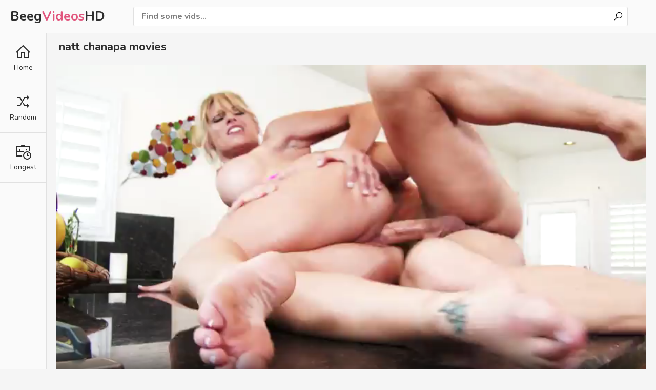

--- FILE ---
content_type: text/html; charset=utf-8
request_url: https://beegvideoshd.net/vids/528286-natt-chanapa-movies/
body_size: 3872
content:
<!DOCTYPE html>
<html lang="en">    
<head>
        <meta charset="UTF-8"/>
        <title>Natt Chanapa Movies</title>
        <meta http-equiv="Content-Type" content="text/html; charset=utf-8">
	<meta name="keywords" content="beeg com, fbb cartoon beeg, boypussy girly, beeg fuck, beeg milf, beeg videos, beeg porno, sex giarl, beeg movies" />
    	<meta name="description" content="Watch thousands of natt chanapa movies porn videos online in HD on Beeg. Friendly Mobile design optimized layout make you easy to find well sorted natt chanapa movies videos." />
	<meta name="RATING" content="RTA-5042-1996-1400-1577-RTA" />
        <link href="/css/styles.css" type="text/css" rel="stylesheet">
        <link href="/css/import.css" type="text/css" rel="stylesheet">
        <meta name="viewport" content="width=device-width, initial-scale=1.0"/>
        <meta name="apple-touch-fullscreen" content="YES" />
	<script type="application/ld+json">{"@context":"https://schema.org","@type":"WebSite","@id":"#website","url":"https://beegvideoshd.net/","name":"Beeg  Tube","potentialAction":{"@type":"SearchAction","target":"https://beegvideoshd.net/?q={search_term_string}","query-input":"required name=search_term_string"}}</script>
	<link rel="apple-touch-icon" sizes="180x180" href="/beeg/apple-touch-icon.png">
	<link rel="icon" type="image/png" sizes="32x32" href="/beeg/favicon-32x32.png">
	<link rel="icon" type="image/png" sizes="16x16" href="/beeg/favicon-16x16.png">
	<link rel="manifest" href="/beeg/site.webmanifest">
	<link rel="canonical" href="https://beegvideoshd.net/vids/528286-natt-chanapa-movies/" />

        <script type="text/javascript" src="/js/jquery.min.js"></script>
        <script type="text/javascript" src="/js/functions.js"></script>
	
	<script type='application/ld+json'>{"@context":"https://schema.org","@type":"BreadcrumbList","itemListElement":[{"@type":"ListItem","position":1,"item":{"@id":"https://beegvideoshd.net/","name":"Beeg Tube"}},{"@type":"ListItem","position":2,"item":{"@id":"https://beegvideoshd.net/vids/528286-natt-chanapa-movies/","name":"Natt Chanapa Movies"}}]}</script>
	    

</head>

    <body>
        <div class="header-row">
            <div class="logo">
                <a href="/">Beeg<span>Videos</span>HD</a>
            </div>

            <div class="b-list"><i class="la la-bars"></i></div>
            <div class="b-search"><i class="la la-search"></i></div>

            

            <div class="search-row">
                <form method="get" action="/find/">
                    <div class="search-text">
                        <input type="text" name="q" placeholder="Find some vids...">
                    </div>
                    <button type="submit" title="Find"><i class="la la-search"></i></button>
                </form>
            </div>
        </div>

        <div class="menu-row">
            <ul>
                <li><a href="/"><i class="la la-home"></i> <span>Home</span></a></li>
                <li><a href="/random/"><i class="la la-random"></i> <span>Random</span></a></li>
                <li><a href="/longest/"><i class="la la-business-time"></i> <span>Longest</span></a></li>
            </ul>
        </div>

            <div class="main-wrapper-row">
                <div class="video-wrapper-row">
                    <h1>natt chanapa movies</h1>

                    <div class="video-inner">
                        <div class="video-col">
                            <div class="video">
                                <video id="video_player" class="video-js vjs-big-play-centered vjs-16-9" poster="https://i.beegvideoshd.net/2183.jpg" playsinline preload="auto" controls data-setup='{}'>
                                    <source src="https://prncdn.com/ba/2183/2183.mp4?v=1" type="video/mp4">
                                </video>
                            </div>

                            <div class="video-info-row">
                                <ul><li><i class="la la-clock-o"></i> 09:00</li>
                                    
                                </ul>
						<span>Check out featured natt chanapa movies porn videos on Beeg. Watch all featured fbb cartoon sex videos right now.</span>
                                <ul class="video-info-links-row">
					<li><span><i class="la la-tags"></i> Tags:</span></li>
                                    
                                    <li>sex giarl</li>
                                    
                                    <li>toratora resistance</li>
                                    
                                    <li>shubert sissi</li>
                                    
                                </ul>
                            </div>
                        </div></div>

                </div>

                <h2>Related videos</h2>

                <div class="thumbs-row">
  



  
      
  

  <div class="thumb-col thumb-col-cat">
    <div class="thumb-col-inn">
        <a class="thumb-img-link" href="/vids/608327-nude-twerk-comp/">
            <img src="https://i.beegvideoshd.net/2514.jpg" alt="nude twerk comp">
            <span class="thumb-icon"><i class="la la-sign-in"></i></span>
        </a>
        <div class="thumb-col-meta">
            <a class="thumb-name-link" href="/vids/608327-nude-twerk-comp/">nude twerk comp</a>
        </div>
    </div>
</div>

  
      
  

  <div class="thumb-col thumb-col-cat">
    <div class="thumb-col-inn">
        <a class="thumb-img-link" href="/vids/366544-telugu-girls-with-saree-sex-videos-xnxx/">
            <img src="https://i.beegvideoshd.net/1515.jpg" alt="telugu girls with saree sex videos xnxx">
            <span class="thumb-icon"><i class="la la-sign-in"></i></span>
        </a>
        <div class="thumb-col-meta">
            <a class="thumb-name-link" href="/vids/366544-telugu-girls-with-saree-sex-videos-xnxx/">telugu girls with saree sex videos xnxx</a>
        </div>
    </div>
</div>

  
      
  

  <div class="thumb-col thumb-col-cat">
    <div class="thumb-col-inn">
        <a class="thumb-img-link" href="/vids/584891-tiny-virgin-shoplifter/">
            <img src="https://i.beegvideoshd.net/2417.jpg" alt="tiny virgin shoplifter">
            <span class="thumb-icon"><i class="la la-sign-in"></i></span>
        </a>
        <div class="thumb-col-meta">
            <a class="thumb-name-link" href="/vids/584891-tiny-virgin-shoplifter/">tiny virgin shoplifter</a>
        </div>
    </div>
</div>

  
      
  

  <div class="thumb-col thumb-col-cat">
    <div class="thumb-col-inn">
        <a class="thumb-img-link" href="/vids/512769-tata-latina-webcam/">
            <img src="https://i.beegvideoshd.net/2119.jpg" alt="tata latina webcam">
            <span class="thumb-icon"><i class="la la-sign-in"></i></span>
        </a>
        <div class="thumb-col-meta">
            <a class="thumb-name-link" href="/vids/512769-tata-latina-webcam/">tata latina webcam</a>
        </div>
    </div>
</div>

  
      
  

  <div class="thumb-col thumb-col-cat">
    <div class="thumb-col-inn">
        <a class="thumb-img-link" href="/vids/339989-my-step-mother-make-me-suck-your-pussy-in-my-father-room/">
            <img src="https://i.beegvideoshd.net/1405.jpg" alt="my step mother make me suck your pussy in my father room">
            <span class="thumb-icon"><i class="la la-sign-in"></i></span>
        </a>
        <div class="thumb-col-meta">
            <a class="thumb-name-link" href="/vids/339989-my-step-mother-make-me-suck-your-pussy-in-my-father-room/">my step mother make me suck your pussy in my father room</a>
        </div>
    </div>
</div>

  
      
  

  <div class="thumb-col thumb-col-cat">
    <div class="thumb-col-inn">
        <a class="thumb-img-link" href="/vids/148401-hurs-movies/">
            <img src="https://i.beegvideoshd.net/614.jpg" alt="hurs movies">
            <span class="thumb-icon"><i class="la la-sign-in"></i></span>
        </a>
        <div class="thumb-col-meta">
            <a class="thumb-name-link" href="/vids/148401-hurs-movies/">hurs movies</a>
        </div>
    </div>
</div>

  
      
  

  <div class="thumb-col thumb-col-cat">
    <div class="thumb-col-inn">
        <a class="thumb-img-link" href="/vids/63827-threeboy/">
            <img src="https://i.beegvideoshd.net/264.jpg" alt="threeboy">
            <span class="thumb-icon"><i class="la la-sign-in"></i></span>
        </a>
        <div class="thumb-col-meta">
            <a class="thumb-name-link" href="/vids/63827-threeboy/">threeboy</a>
        </div>
    </div>
</div>

  
      
  

  <div class="thumb-col thumb-col-cat">
    <div class="thumb-col-inn">
        <a class="thumb-img-link" href="/vids/552875-mature-smad-xxx/">
            <img src="https://i.beegvideoshd.net/2285.jpg" alt="mature smad xxx">
            <span class="thumb-icon"><i class="la la-sign-in"></i></span>
        </a>
        <div class="thumb-col-meta">
            <a class="thumb-name-link" href="/vids/552875-mature-smad-xxx/">mature smad xxx</a>
        </div>
    </div>
</div>

  
      
  

  <div class="thumb-col thumb-col-cat">
    <div class="thumb-col-inn">
        <a class="thumb-img-link" href="/vids/8408-mofos-nude/">
            <img src="https://i.beegvideoshd.net/35.jpg" alt="mofos nude">
            <span class="thumb-icon"><i class="la la-sign-in"></i></span>
        </a>
        <div class="thumb-col-meta">
            <a class="thumb-name-link" href="/vids/8408-mofos-nude/">mofos nude</a>
        </div>
    </div>
</div>

  
      
  

  <div class="thumb-col thumb-col-cat">
    <div class="thumb-col-inn">
        <a class="thumb-img-link" href="/vids/585436-videoshulat/">
            <img src="https://i.beegvideoshd.net/2420.jpg" alt="videoshulat">
            <span class="thumb-icon"><i class="la la-sign-in"></i></span>
        </a>
        <div class="thumb-col-meta">
            <a class="thumb-name-link" href="/vids/585436-videoshulat/">videoshulat</a>
        </div>
    </div>
</div>

  
      
  

  <div class="thumb-col thumb-col-cat">
    <div class="thumb-col-inn">
        <a class="thumb-img-link" href="/vids/462390-amiya-mirey/">
            <img src="https://i.beegvideoshd.net/1911.jpg" alt="amiya mirey">
            <span class="thumb-icon"><i class="la la-sign-in"></i></span>
        </a>
        <div class="thumb-col-meta">
            <a class="thumb-name-link" href="/vids/462390-amiya-mirey/">amiya mirey</a>
        </div>
    </div>
</div>

  
      
  

  <div class="thumb-col thumb-col-cat">
    <div class="thumb-col-inn">
        <a class="thumb-img-link" href="/vids/447273-odia-xx-otv/">
            <img src="https://i.beegvideoshd.net/1849.jpg" alt="odia xx otv">
            <span class="thumb-icon"><i class="la la-sign-in"></i></span>
        </a>
        <div class="thumb-col-meta">
            <a class="thumb-name-link" href="/vids/447273-odia-xx-otv/">odia xx otv</a>
        </div>
    </div>
</div>

  
      
  

  <div class="thumb-col thumb-col-cat">
    <div class="thumb-col-inn">
        <a class="thumb-img-link" href="/vids/332078-falte-poran/">
            <img src="https://i.beegvideoshd.net/1373.jpg" alt="falte poran">
            <span class="thumb-icon"><i class="la la-sign-in"></i></span>
        </a>
        <div class="thumb-col-meta">
            <a class="thumb-name-link" href="/vids/332078-falte-poran/">falte poran</a>
        </div>
    </div>
</div>

  
      
  

  <div class="thumb-col thumb-col-cat">
    <div class="thumb-col-inn">
        <a class="thumb-img-link" href="/vids/46138-deliveri-boy-xvideos/">
            <img src="https://i.beegvideoshd.net/191.jpg" alt="deliveri boy xvideos">
            <span class="thumb-icon"><i class="la la-sign-in"></i></span>
        </a>
        <div class="thumb-col-meta">
            <a class="thumb-name-link" href="/vids/46138-deliveri-boy-xvideos/">deliveri boy xvideos</a>
        </div>
    </div>
</div>

  
      
  

  <div class="thumb-col thumb-col-cat">
    <div class="thumb-col-inn">
        <a class="thumb-img-link" href="/vids/84784-spoiled-teen-girl-fucks-fat-bastard-with-small-cock/">
            <img src="https://i.beegvideoshd.net/351.jpg" alt="spoiled teen girl fucks fat bastard with small cock">
            <span class="thumb-icon"><i class="la la-sign-in"></i></span>
        </a>
        <div class="thumb-col-meta">
            <a class="thumb-name-link" href="/vids/84784-spoiled-teen-girl-fucks-fat-bastard-with-small-cock/">spoiled teen girl fucks fat bastard with small cock</a>
        </div>
    </div>
</div>

  
      
  

  <div class="thumb-col thumb-col-cat">
    <div class="thumb-col-inn">
        <a class="thumb-img-link" href="/vids/77605-mom-and-son-stip/">
            <img src="https://i.beegvideoshd.net/321.jpg" alt="mom and son stip">
            <span class="thumb-icon"><i class="la la-sign-in"></i></span>
        </a>
        <div class="thumb-col-meta">
            <a class="thumb-name-link" href="/vids/77605-mom-and-son-stip/">mom and son stip</a>
        </div>
    </div>
</div>

  
      
  

  <div class="thumb-col thumb-col-cat">
    <div class="thumb-col-inn">
        <a class="thumb-img-link" href="/vids/637906-noty-mpg/">
            <img src="https://i.beegvideoshd.net/2636.jpg" alt="noty mpg">
            <span class="thumb-icon"><i class="la la-sign-in"></i></span>
        </a>
        <div class="thumb-col-meta">
            <a class="thumb-name-link" href="/vids/637906-noty-mpg/">noty mpg</a>
        </div>
    </div>
</div>

  
      
  

  <div class="thumb-col thumb-col-cat">
    <div class="thumb-col-inn">
        <a class="thumb-img-link" href="/vids/635867-jessie-buns/">
            <img src="https://i.beegvideoshd.net/2628.jpg" alt="jessie buns">
            <span class="thumb-icon"><i class="la la-sign-in"></i></span>
        </a>
        <div class="thumb-col-meta">
            <a class="thumb-name-link" href="/vids/635867-jessie-buns/">jessie buns</a>
        </div>
    </div>
</div>

  
      
  

  <div class="thumb-col thumb-col-cat">
    <div class="thumb-col-inn">
        <a class="thumb-img-link" href="/vids/405151-langkah-ibu-mengajarkan-anak-langkah-bagaimana-bertahan-lebih-lama/">
            <img src="https://i.beegvideoshd.net/1675.jpg" alt="langkah ibu mengajarkan anak langkah bagaimana bertahan lebih lama">
            <span class="thumb-icon"><i class="la la-sign-in"></i></span>
        </a>
        <div class="thumb-col-meta">
            <a class="thumb-name-link" href="/vids/405151-langkah-ibu-mengajarkan-anak-langkah-bagaimana-bertahan-lebih-lama/">langkah ibu mengajarkan anak langkah bagaimana bertahan lebih lama</a>
        </div>
    </div>
</div>

  
      
  

  <div class="thumb-col thumb-col-cat">
    <div class="thumb-col-inn">
        <a class="thumb-img-link" href="/vids/273893-father-watching-hot-babe-masterbeding/">
            <img src="https://i.beegvideoshd.net/1132.jpg" alt="father watching hot babe masterbeding">
            <span class="thumb-icon"><i class="la la-sign-in"></i></span>
        </a>
        <div class="thumb-col-meta">
            <a class="thumb-name-link" href="/vids/273893-father-watching-hot-babe-masterbeding/">father watching hot babe masterbeding</a>
        </div>
    </div>
</div>

  
      
  

  <div class="thumb-col thumb-col-cat">
    <div class="thumb-col-inn">
        <a class="thumb-img-link" href="/vids/381343-first-time-porn-sexy-vedio/">
            <img src="https://i.beegvideoshd.net/1576.jpg" alt="first time porn sexy vedio">
            <span class="thumb-icon"><i class="la la-sign-in"></i></span>
        </a>
        <div class="thumb-col-meta">
            <a class="thumb-name-link" href="/vids/381343-first-time-porn-sexy-vedio/">first time porn sexy vedio</a>
        </div>
    </div>
</div>

  
      
  

  <div class="thumb-col thumb-col-cat">
    <div class="thumb-col-inn">
        <a class="thumb-img-link" href="/vids/221520-russian-mature-wants-son/">
            <img src="https://i.beegvideoshd.net/916.jpg" alt="russian mature wants son">
            <span class="thumb-icon"><i class="la la-sign-in"></i></span>
        </a>
        <div class="thumb-col-meta">
            <a class="thumb-name-link" href="/vids/221520-russian-mature-wants-son/">russian mature wants son</a>
        </div>
    </div>
</div>

  
      
  

  <div class="thumb-col thumb-col-cat">
    <div class="thumb-col-inn">
        <a class="thumb-img-link" href="/vids/591310-tai-guo-zuo-ai/">
            <img src="https://i.beegvideoshd.net/2444.jpg" alt="泰国做爱">
            <span class="thumb-icon"><i class="la la-sign-in"></i></span>
        </a>
        <div class="thumb-col-meta">
            <a class="thumb-name-link" href="/vids/591310-tai-guo-zuo-ai/">泰国做爱</a>
        </div>
    </div>
</div>

  
      
  

  <div class="thumb-col thumb-col-cat">
    <div class="thumb-col-inn">
        <a class="thumb-img-link" href="/vids/352081-shower-nooo/">
            <img src="https://i.beegvideoshd.net/1455.jpg" alt="shower nooo">
            <span class="thumb-icon"><i class="la la-sign-in"></i></span>
        </a>
        <div class="thumb-col-meta">
            <a class="thumb-name-link" href="/vids/352081-shower-nooo/">shower nooo</a>
        </div>
    </div>
</div>

  
		</div>

                

                <h2>Hot Searches</h2>
                <div class="searches-row">
                    <ul>
                        
                            <li><a href="/vids/243534-ghar-pe-ladki-ko-padhate-chord-diya/" title="ghar pe ladki ko padhate chord diya"><i class="la la-search"></i> ghar pe ladki ko padhate chord diya</a></li>
                        
                            <li><a href="/vids/366211-findall-mobile-pprn/" title="findall mobile pprn"><i class="la la-search"></i> findall mobile pprn</a></li>
                        
                            <li><a href="/vids/68801-halling-bef/" title="halling bef"><i class="la la-search"></i> halling bef</a></li>
                        
                            <li><a href="/vids/311574-lireal-girl-young-boy-seax-xxx/" title="lireal girl young boy seax xxx"><i class="la la-search"></i> lireal girl young boy seax xxx</a></li>
                        
                            <li><a href="/vids/562536-candylu/" title="candylu"><i class="la la-search"></i> candylu</a></li>
                        
                            <li><a href="/vids/572036-yoga-classical-with-anelka-danger/" title="yoga classical with anelka danger"><i class="la la-search"></i> yoga classical with anelka danger</a></li>
                        
                            <li><a href="/vids/447205-marrrid-wife-message/" title="marrrid wife message"><i class="la la-search"></i> marrrid wife message</a></li>
                        
                            <li><a href="/vids/689042-lesbian-mumuy/" title="lesbian mumuy"><i class="la la-search"></i> lesbian mumuy</a></li>
                        
                            <li><a href="/vids/182941-mandy-bright-squirts/" title="mandy bright squirts"><i class="la la-search"></i> mandy bright squirts</a></li>
                        
                            <li><a href="/vids/277743-malware-girls/" title="malware girls"><i class="la la-search"></i> malware girls</a></li>
                        
                    </ul>
                </div>
		
            <div class="footer-row">
                <div class="wrapper-row">
                    <div class="footer-inner">
                        <p>2021 &copy; <span>Beeg Videos HD</span>.</p>
                    </div>
                    <p>18 USC 2257. All Models are over 18 years old. All links, videos and images are provided by 3rd parties. </p>
                </div>
            </div>
        </div>

		<div id="scroll-top" title="Scroll to Top">
		    <i class="la la-chevron-up"></i>
		    <span>Go Top</span>
	    </div>

<script type="text/javascript">
            $(function() {
                $(window).scroll(function() {
                    if($(this).scrollTop() != 0) {
                        $('#scroll-top').fadeIn();
                    } else {
                        $('#scroll-top').fadeOut();
                    }
                });
                $('#scroll-top').click(function() {
                    $('body,html').animate({scrollTop:0},800);
                });
            });
		</script>
        
   <script type="text/javascript" > (function(m,e,t,r,i,k,a){m[i]=m[i]||function(){(m[i].a=m[i].a||[]).push(arguments)}; m[i].l=1*new Date();k=e.createElement(t),a=e.getElementsByTagName(t)[0],k.async=1,k.src=r,a.parentNode.insertBefore(k,a)}) (window, document, "script", "https://mc.yandex.ru/metrika/tag.js", "ym"); ym(79471492, "init", { clickmap:true, trackLinks:true, accurateTrackBounce:true }); </script> <noscript><div><img src="https://mc.yandex.ru/watch/79471492" style="position:absolute; left:-9999px;" alt="" /></div></noscript>
   <script defer src="https://static.cloudflareinsights.com/beacon.min.js/vcd15cbe7772f49c399c6a5babf22c1241717689176015" integrity="sha512-ZpsOmlRQV6y907TI0dKBHq9Md29nnaEIPlkf84rnaERnq6zvWvPUqr2ft8M1aS28oN72PdrCzSjY4U6VaAw1EQ==" data-cf-beacon='{"version":"2024.11.0","token":"e61a2cd6863140848eb88e9cf0ff81cf","r":1,"server_timing":{"name":{"cfCacheStatus":true,"cfEdge":true,"cfExtPri":true,"cfL4":true,"cfOrigin":true,"cfSpeedBrain":true},"location_startswith":null}}' crossorigin="anonymous"></script>
</body>
</html>

--- FILE ---
content_type: text/css
request_url: https://beegvideoshd.net/css/import.css
body_size: -165
content:
@import url('https://fonts.googleapis.com/css2?family=Nunito:wght@400;700&display=swap');
@import url('../font/css/line-awesome.min.css');

body, input { font-family: 'Nunito', sans-serif; }